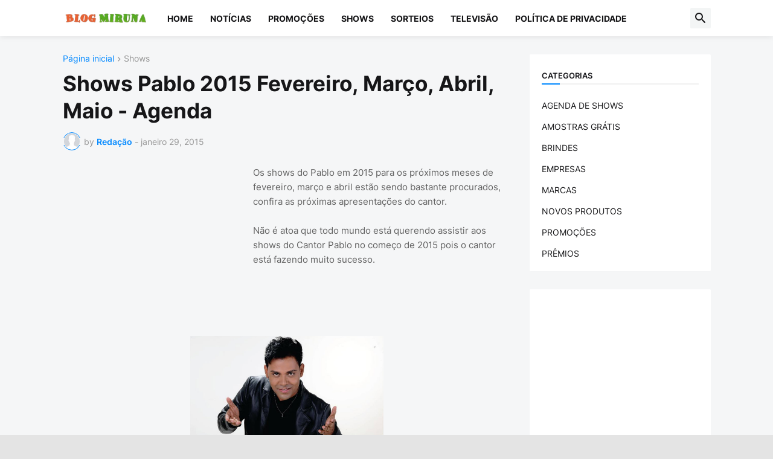

--- FILE ---
content_type: text/html; charset=utf-8
request_url: https://www.google.com/recaptcha/api2/aframe
body_size: 267
content:
<!DOCTYPE HTML><html><head><meta http-equiv="content-type" content="text/html; charset=UTF-8"></head><body><script nonce="se8o_mRYQybnTjFPEa3vKw">/** Anti-fraud and anti-abuse applications only. See google.com/recaptcha */ try{var clients={'sodar':'https://pagead2.googlesyndication.com/pagead/sodar?'};window.addEventListener("message",function(a){try{if(a.source===window.parent){var b=JSON.parse(a.data);var c=clients[b['id']];if(c){var d=document.createElement('img');d.src=c+b['params']+'&rc='+(localStorage.getItem("rc::a")?sessionStorage.getItem("rc::b"):"");window.document.body.appendChild(d);sessionStorage.setItem("rc::e",parseInt(sessionStorage.getItem("rc::e")||0)+1);localStorage.setItem("rc::h",'1769093128416');}}}catch(b){}});window.parent.postMessage("_grecaptcha_ready", "*");}catch(b){}</script></body></html>